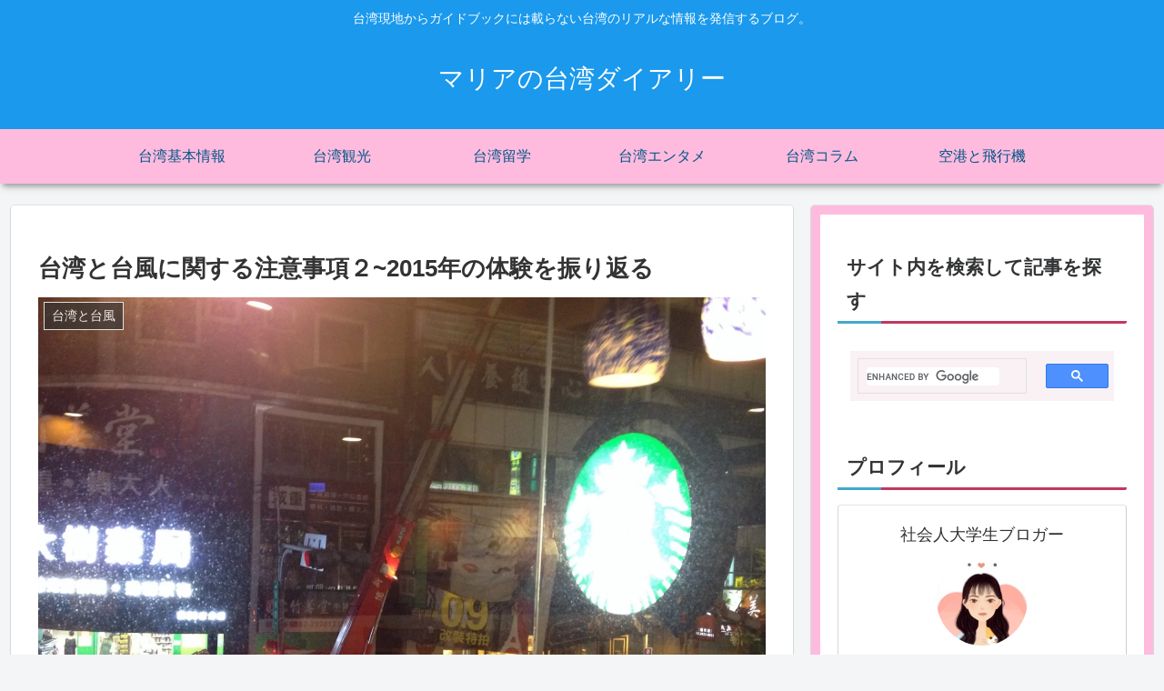

--- FILE ---
content_type: text/html; charset=utf-8
request_url: https://www.google.com/recaptcha/api2/anchor?ar=1&k=6LcKcMIUAAAAAN9SV7ml8zg46PuDfuRhRTEXvyoq&co=aHR0cHM6Ly9tYXJpYS10YWl3YW4uY29tOjQ0Mw..&hl=en&v=PoyoqOPhxBO7pBk68S4YbpHZ&size=invisible&anchor-ms=20000&execute-ms=30000&cb=e1eo8vnkoagd
body_size: 48584
content:
<!DOCTYPE HTML><html dir="ltr" lang="en"><head><meta http-equiv="Content-Type" content="text/html; charset=UTF-8">
<meta http-equiv="X-UA-Compatible" content="IE=edge">
<title>reCAPTCHA</title>
<style type="text/css">
/* cyrillic-ext */
@font-face {
  font-family: 'Roboto';
  font-style: normal;
  font-weight: 400;
  font-stretch: 100%;
  src: url(//fonts.gstatic.com/s/roboto/v48/KFO7CnqEu92Fr1ME7kSn66aGLdTylUAMa3GUBHMdazTgWw.woff2) format('woff2');
  unicode-range: U+0460-052F, U+1C80-1C8A, U+20B4, U+2DE0-2DFF, U+A640-A69F, U+FE2E-FE2F;
}
/* cyrillic */
@font-face {
  font-family: 'Roboto';
  font-style: normal;
  font-weight: 400;
  font-stretch: 100%;
  src: url(//fonts.gstatic.com/s/roboto/v48/KFO7CnqEu92Fr1ME7kSn66aGLdTylUAMa3iUBHMdazTgWw.woff2) format('woff2');
  unicode-range: U+0301, U+0400-045F, U+0490-0491, U+04B0-04B1, U+2116;
}
/* greek-ext */
@font-face {
  font-family: 'Roboto';
  font-style: normal;
  font-weight: 400;
  font-stretch: 100%;
  src: url(//fonts.gstatic.com/s/roboto/v48/KFO7CnqEu92Fr1ME7kSn66aGLdTylUAMa3CUBHMdazTgWw.woff2) format('woff2');
  unicode-range: U+1F00-1FFF;
}
/* greek */
@font-face {
  font-family: 'Roboto';
  font-style: normal;
  font-weight: 400;
  font-stretch: 100%;
  src: url(//fonts.gstatic.com/s/roboto/v48/KFO7CnqEu92Fr1ME7kSn66aGLdTylUAMa3-UBHMdazTgWw.woff2) format('woff2');
  unicode-range: U+0370-0377, U+037A-037F, U+0384-038A, U+038C, U+038E-03A1, U+03A3-03FF;
}
/* math */
@font-face {
  font-family: 'Roboto';
  font-style: normal;
  font-weight: 400;
  font-stretch: 100%;
  src: url(//fonts.gstatic.com/s/roboto/v48/KFO7CnqEu92Fr1ME7kSn66aGLdTylUAMawCUBHMdazTgWw.woff2) format('woff2');
  unicode-range: U+0302-0303, U+0305, U+0307-0308, U+0310, U+0312, U+0315, U+031A, U+0326-0327, U+032C, U+032F-0330, U+0332-0333, U+0338, U+033A, U+0346, U+034D, U+0391-03A1, U+03A3-03A9, U+03B1-03C9, U+03D1, U+03D5-03D6, U+03F0-03F1, U+03F4-03F5, U+2016-2017, U+2034-2038, U+203C, U+2040, U+2043, U+2047, U+2050, U+2057, U+205F, U+2070-2071, U+2074-208E, U+2090-209C, U+20D0-20DC, U+20E1, U+20E5-20EF, U+2100-2112, U+2114-2115, U+2117-2121, U+2123-214F, U+2190, U+2192, U+2194-21AE, U+21B0-21E5, U+21F1-21F2, U+21F4-2211, U+2213-2214, U+2216-22FF, U+2308-230B, U+2310, U+2319, U+231C-2321, U+2336-237A, U+237C, U+2395, U+239B-23B7, U+23D0, U+23DC-23E1, U+2474-2475, U+25AF, U+25B3, U+25B7, U+25BD, U+25C1, U+25CA, U+25CC, U+25FB, U+266D-266F, U+27C0-27FF, U+2900-2AFF, U+2B0E-2B11, U+2B30-2B4C, U+2BFE, U+3030, U+FF5B, U+FF5D, U+1D400-1D7FF, U+1EE00-1EEFF;
}
/* symbols */
@font-face {
  font-family: 'Roboto';
  font-style: normal;
  font-weight: 400;
  font-stretch: 100%;
  src: url(//fonts.gstatic.com/s/roboto/v48/KFO7CnqEu92Fr1ME7kSn66aGLdTylUAMaxKUBHMdazTgWw.woff2) format('woff2');
  unicode-range: U+0001-000C, U+000E-001F, U+007F-009F, U+20DD-20E0, U+20E2-20E4, U+2150-218F, U+2190, U+2192, U+2194-2199, U+21AF, U+21E6-21F0, U+21F3, U+2218-2219, U+2299, U+22C4-22C6, U+2300-243F, U+2440-244A, U+2460-24FF, U+25A0-27BF, U+2800-28FF, U+2921-2922, U+2981, U+29BF, U+29EB, U+2B00-2BFF, U+4DC0-4DFF, U+FFF9-FFFB, U+10140-1018E, U+10190-1019C, U+101A0, U+101D0-101FD, U+102E0-102FB, U+10E60-10E7E, U+1D2C0-1D2D3, U+1D2E0-1D37F, U+1F000-1F0FF, U+1F100-1F1AD, U+1F1E6-1F1FF, U+1F30D-1F30F, U+1F315, U+1F31C, U+1F31E, U+1F320-1F32C, U+1F336, U+1F378, U+1F37D, U+1F382, U+1F393-1F39F, U+1F3A7-1F3A8, U+1F3AC-1F3AF, U+1F3C2, U+1F3C4-1F3C6, U+1F3CA-1F3CE, U+1F3D4-1F3E0, U+1F3ED, U+1F3F1-1F3F3, U+1F3F5-1F3F7, U+1F408, U+1F415, U+1F41F, U+1F426, U+1F43F, U+1F441-1F442, U+1F444, U+1F446-1F449, U+1F44C-1F44E, U+1F453, U+1F46A, U+1F47D, U+1F4A3, U+1F4B0, U+1F4B3, U+1F4B9, U+1F4BB, U+1F4BF, U+1F4C8-1F4CB, U+1F4D6, U+1F4DA, U+1F4DF, U+1F4E3-1F4E6, U+1F4EA-1F4ED, U+1F4F7, U+1F4F9-1F4FB, U+1F4FD-1F4FE, U+1F503, U+1F507-1F50B, U+1F50D, U+1F512-1F513, U+1F53E-1F54A, U+1F54F-1F5FA, U+1F610, U+1F650-1F67F, U+1F687, U+1F68D, U+1F691, U+1F694, U+1F698, U+1F6AD, U+1F6B2, U+1F6B9-1F6BA, U+1F6BC, U+1F6C6-1F6CF, U+1F6D3-1F6D7, U+1F6E0-1F6EA, U+1F6F0-1F6F3, U+1F6F7-1F6FC, U+1F700-1F7FF, U+1F800-1F80B, U+1F810-1F847, U+1F850-1F859, U+1F860-1F887, U+1F890-1F8AD, U+1F8B0-1F8BB, U+1F8C0-1F8C1, U+1F900-1F90B, U+1F93B, U+1F946, U+1F984, U+1F996, U+1F9E9, U+1FA00-1FA6F, U+1FA70-1FA7C, U+1FA80-1FA89, U+1FA8F-1FAC6, U+1FACE-1FADC, U+1FADF-1FAE9, U+1FAF0-1FAF8, U+1FB00-1FBFF;
}
/* vietnamese */
@font-face {
  font-family: 'Roboto';
  font-style: normal;
  font-weight: 400;
  font-stretch: 100%;
  src: url(//fonts.gstatic.com/s/roboto/v48/KFO7CnqEu92Fr1ME7kSn66aGLdTylUAMa3OUBHMdazTgWw.woff2) format('woff2');
  unicode-range: U+0102-0103, U+0110-0111, U+0128-0129, U+0168-0169, U+01A0-01A1, U+01AF-01B0, U+0300-0301, U+0303-0304, U+0308-0309, U+0323, U+0329, U+1EA0-1EF9, U+20AB;
}
/* latin-ext */
@font-face {
  font-family: 'Roboto';
  font-style: normal;
  font-weight: 400;
  font-stretch: 100%;
  src: url(//fonts.gstatic.com/s/roboto/v48/KFO7CnqEu92Fr1ME7kSn66aGLdTylUAMa3KUBHMdazTgWw.woff2) format('woff2');
  unicode-range: U+0100-02BA, U+02BD-02C5, U+02C7-02CC, U+02CE-02D7, U+02DD-02FF, U+0304, U+0308, U+0329, U+1D00-1DBF, U+1E00-1E9F, U+1EF2-1EFF, U+2020, U+20A0-20AB, U+20AD-20C0, U+2113, U+2C60-2C7F, U+A720-A7FF;
}
/* latin */
@font-face {
  font-family: 'Roboto';
  font-style: normal;
  font-weight: 400;
  font-stretch: 100%;
  src: url(//fonts.gstatic.com/s/roboto/v48/KFO7CnqEu92Fr1ME7kSn66aGLdTylUAMa3yUBHMdazQ.woff2) format('woff2');
  unicode-range: U+0000-00FF, U+0131, U+0152-0153, U+02BB-02BC, U+02C6, U+02DA, U+02DC, U+0304, U+0308, U+0329, U+2000-206F, U+20AC, U+2122, U+2191, U+2193, U+2212, U+2215, U+FEFF, U+FFFD;
}
/* cyrillic-ext */
@font-face {
  font-family: 'Roboto';
  font-style: normal;
  font-weight: 500;
  font-stretch: 100%;
  src: url(//fonts.gstatic.com/s/roboto/v48/KFO7CnqEu92Fr1ME7kSn66aGLdTylUAMa3GUBHMdazTgWw.woff2) format('woff2');
  unicode-range: U+0460-052F, U+1C80-1C8A, U+20B4, U+2DE0-2DFF, U+A640-A69F, U+FE2E-FE2F;
}
/* cyrillic */
@font-face {
  font-family: 'Roboto';
  font-style: normal;
  font-weight: 500;
  font-stretch: 100%;
  src: url(//fonts.gstatic.com/s/roboto/v48/KFO7CnqEu92Fr1ME7kSn66aGLdTylUAMa3iUBHMdazTgWw.woff2) format('woff2');
  unicode-range: U+0301, U+0400-045F, U+0490-0491, U+04B0-04B1, U+2116;
}
/* greek-ext */
@font-face {
  font-family: 'Roboto';
  font-style: normal;
  font-weight: 500;
  font-stretch: 100%;
  src: url(//fonts.gstatic.com/s/roboto/v48/KFO7CnqEu92Fr1ME7kSn66aGLdTylUAMa3CUBHMdazTgWw.woff2) format('woff2');
  unicode-range: U+1F00-1FFF;
}
/* greek */
@font-face {
  font-family: 'Roboto';
  font-style: normal;
  font-weight: 500;
  font-stretch: 100%;
  src: url(//fonts.gstatic.com/s/roboto/v48/KFO7CnqEu92Fr1ME7kSn66aGLdTylUAMa3-UBHMdazTgWw.woff2) format('woff2');
  unicode-range: U+0370-0377, U+037A-037F, U+0384-038A, U+038C, U+038E-03A1, U+03A3-03FF;
}
/* math */
@font-face {
  font-family: 'Roboto';
  font-style: normal;
  font-weight: 500;
  font-stretch: 100%;
  src: url(//fonts.gstatic.com/s/roboto/v48/KFO7CnqEu92Fr1ME7kSn66aGLdTylUAMawCUBHMdazTgWw.woff2) format('woff2');
  unicode-range: U+0302-0303, U+0305, U+0307-0308, U+0310, U+0312, U+0315, U+031A, U+0326-0327, U+032C, U+032F-0330, U+0332-0333, U+0338, U+033A, U+0346, U+034D, U+0391-03A1, U+03A3-03A9, U+03B1-03C9, U+03D1, U+03D5-03D6, U+03F0-03F1, U+03F4-03F5, U+2016-2017, U+2034-2038, U+203C, U+2040, U+2043, U+2047, U+2050, U+2057, U+205F, U+2070-2071, U+2074-208E, U+2090-209C, U+20D0-20DC, U+20E1, U+20E5-20EF, U+2100-2112, U+2114-2115, U+2117-2121, U+2123-214F, U+2190, U+2192, U+2194-21AE, U+21B0-21E5, U+21F1-21F2, U+21F4-2211, U+2213-2214, U+2216-22FF, U+2308-230B, U+2310, U+2319, U+231C-2321, U+2336-237A, U+237C, U+2395, U+239B-23B7, U+23D0, U+23DC-23E1, U+2474-2475, U+25AF, U+25B3, U+25B7, U+25BD, U+25C1, U+25CA, U+25CC, U+25FB, U+266D-266F, U+27C0-27FF, U+2900-2AFF, U+2B0E-2B11, U+2B30-2B4C, U+2BFE, U+3030, U+FF5B, U+FF5D, U+1D400-1D7FF, U+1EE00-1EEFF;
}
/* symbols */
@font-face {
  font-family: 'Roboto';
  font-style: normal;
  font-weight: 500;
  font-stretch: 100%;
  src: url(//fonts.gstatic.com/s/roboto/v48/KFO7CnqEu92Fr1ME7kSn66aGLdTylUAMaxKUBHMdazTgWw.woff2) format('woff2');
  unicode-range: U+0001-000C, U+000E-001F, U+007F-009F, U+20DD-20E0, U+20E2-20E4, U+2150-218F, U+2190, U+2192, U+2194-2199, U+21AF, U+21E6-21F0, U+21F3, U+2218-2219, U+2299, U+22C4-22C6, U+2300-243F, U+2440-244A, U+2460-24FF, U+25A0-27BF, U+2800-28FF, U+2921-2922, U+2981, U+29BF, U+29EB, U+2B00-2BFF, U+4DC0-4DFF, U+FFF9-FFFB, U+10140-1018E, U+10190-1019C, U+101A0, U+101D0-101FD, U+102E0-102FB, U+10E60-10E7E, U+1D2C0-1D2D3, U+1D2E0-1D37F, U+1F000-1F0FF, U+1F100-1F1AD, U+1F1E6-1F1FF, U+1F30D-1F30F, U+1F315, U+1F31C, U+1F31E, U+1F320-1F32C, U+1F336, U+1F378, U+1F37D, U+1F382, U+1F393-1F39F, U+1F3A7-1F3A8, U+1F3AC-1F3AF, U+1F3C2, U+1F3C4-1F3C6, U+1F3CA-1F3CE, U+1F3D4-1F3E0, U+1F3ED, U+1F3F1-1F3F3, U+1F3F5-1F3F7, U+1F408, U+1F415, U+1F41F, U+1F426, U+1F43F, U+1F441-1F442, U+1F444, U+1F446-1F449, U+1F44C-1F44E, U+1F453, U+1F46A, U+1F47D, U+1F4A3, U+1F4B0, U+1F4B3, U+1F4B9, U+1F4BB, U+1F4BF, U+1F4C8-1F4CB, U+1F4D6, U+1F4DA, U+1F4DF, U+1F4E3-1F4E6, U+1F4EA-1F4ED, U+1F4F7, U+1F4F9-1F4FB, U+1F4FD-1F4FE, U+1F503, U+1F507-1F50B, U+1F50D, U+1F512-1F513, U+1F53E-1F54A, U+1F54F-1F5FA, U+1F610, U+1F650-1F67F, U+1F687, U+1F68D, U+1F691, U+1F694, U+1F698, U+1F6AD, U+1F6B2, U+1F6B9-1F6BA, U+1F6BC, U+1F6C6-1F6CF, U+1F6D3-1F6D7, U+1F6E0-1F6EA, U+1F6F0-1F6F3, U+1F6F7-1F6FC, U+1F700-1F7FF, U+1F800-1F80B, U+1F810-1F847, U+1F850-1F859, U+1F860-1F887, U+1F890-1F8AD, U+1F8B0-1F8BB, U+1F8C0-1F8C1, U+1F900-1F90B, U+1F93B, U+1F946, U+1F984, U+1F996, U+1F9E9, U+1FA00-1FA6F, U+1FA70-1FA7C, U+1FA80-1FA89, U+1FA8F-1FAC6, U+1FACE-1FADC, U+1FADF-1FAE9, U+1FAF0-1FAF8, U+1FB00-1FBFF;
}
/* vietnamese */
@font-face {
  font-family: 'Roboto';
  font-style: normal;
  font-weight: 500;
  font-stretch: 100%;
  src: url(//fonts.gstatic.com/s/roboto/v48/KFO7CnqEu92Fr1ME7kSn66aGLdTylUAMa3OUBHMdazTgWw.woff2) format('woff2');
  unicode-range: U+0102-0103, U+0110-0111, U+0128-0129, U+0168-0169, U+01A0-01A1, U+01AF-01B0, U+0300-0301, U+0303-0304, U+0308-0309, U+0323, U+0329, U+1EA0-1EF9, U+20AB;
}
/* latin-ext */
@font-face {
  font-family: 'Roboto';
  font-style: normal;
  font-weight: 500;
  font-stretch: 100%;
  src: url(//fonts.gstatic.com/s/roboto/v48/KFO7CnqEu92Fr1ME7kSn66aGLdTylUAMa3KUBHMdazTgWw.woff2) format('woff2');
  unicode-range: U+0100-02BA, U+02BD-02C5, U+02C7-02CC, U+02CE-02D7, U+02DD-02FF, U+0304, U+0308, U+0329, U+1D00-1DBF, U+1E00-1E9F, U+1EF2-1EFF, U+2020, U+20A0-20AB, U+20AD-20C0, U+2113, U+2C60-2C7F, U+A720-A7FF;
}
/* latin */
@font-face {
  font-family: 'Roboto';
  font-style: normal;
  font-weight: 500;
  font-stretch: 100%;
  src: url(//fonts.gstatic.com/s/roboto/v48/KFO7CnqEu92Fr1ME7kSn66aGLdTylUAMa3yUBHMdazQ.woff2) format('woff2');
  unicode-range: U+0000-00FF, U+0131, U+0152-0153, U+02BB-02BC, U+02C6, U+02DA, U+02DC, U+0304, U+0308, U+0329, U+2000-206F, U+20AC, U+2122, U+2191, U+2193, U+2212, U+2215, U+FEFF, U+FFFD;
}
/* cyrillic-ext */
@font-face {
  font-family: 'Roboto';
  font-style: normal;
  font-weight: 900;
  font-stretch: 100%;
  src: url(//fonts.gstatic.com/s/roboto/v48/KFO7CnqEu92Fr1ME7kSn66aGLdTylUAMa3GUBHMdazTgWw.woff2) format('woff2');
  unicode-range: U+0460-052F, U+1C80-1C8A, U+20B4, U+2DE0-2DFF, U+A640-A69F, U+FE2E-FE2F;
}
/* cyrillic */
@font-face {
  font-family: 'Roboto';
  font-style: normal;
  font-weight: 900;
  font-stretch: 100%;
  src: url(//fonts.gstatic.com/s/roboto/v48/KFO7CnqEu92Fr1ME7kSn66aGLdTylUAMa3iUBHMdazTgWw.woff2) format('woff2');
  unicode-range: U+0301, U+0400-045F, U+0490-0491, U+04B0-04B1, U+2116;
}
/* greek-ext */
@font-face {
  font-family: 'Roboto';
  font-style: normal;
  font-weight: 900;
  font-stretch: 100%;
  src: url(//fonts.gstatic.com/s/roboto/v48/KFO7CnqEu92Fr1ME7kSn66aGLdTylUAMa3CUBHMdazTgWw.woff2) format('woff2');
  unicode-range: U+1F00-1FFF;
}
/* greek */
@font-face {
  font-family: 'Roboto';
  font-style: normal;
  font-weight: 900;
  font-stretch: 100%;
  src: url(//fonts.gstatic.com/s/roboto/v48/KFO7CnqEu92Fr1ME7kSn66aGLdTylUAMa3-UBHMdazTgWw.woff2) format('woff2');
  unicode-range: U+0370-0377, U+037A-037F, U+0384-038A, U+038C, U+038E-03A1, U+03A3-03FF;
}
/* math */
@font-face {
  font-family: 'Roboto';
  font-style: normal;
  font-weight: 900;
  font-stretch: 100%;
  src: url(//fonts.gstatic.com/s/roboto/v48/KFO7CnqEu92Fr1ME7kSn66aGLdTylUAMawCUBHMdazTgWw.woff2) format('woff2');
  unicode-range: U+0302-0303, U+0305, U+0307-0308, U+0310, U+0312, U+0315, U+031A, U+0326-0327, U+032C, U+032F-0330, U+0332-0333, U+0338, U+033A, U+0346, U+034D, U+0391-03A1, U+03A3-03A9, U+03B1-03C9, U+03D1, U+03D5-03D6, U+03F0-03F1, U+03F4-03F5, U+2016-2017, U+2034-2038, U+203C, U+2040, U+2043, U+2047, U+2050, U+2057, U+205F, U+2070-2071, U+2074-208E, U+2090-209C, U+20D0-20DC, U+20E1, U+20E5-20EF, U+2100-2112, U+2114-2115, U+2117-2121, U+2123-214F, U+2190, U+2192, U+2194-21AE, U+21B0-21E5, U+21F1-21F2, U+21F4-2211, U+2213-2214, U+2216-22FF, U+2308-230B, U+2310, U+2319, U+231C-2321, U+2336-237A, U+237C, U+2395, U+239B-23B7, U+23D0, U+23DC-23E1, U+2474-2475, U+25AF, U+25B3, U+25B7, U+25BD, U+25C1, U+25CA, U+25CC, U+25FB, U+266D-266F, U+27C0-27FF, U+2900-2AFF, U+2B0E-2B11, U+2B30-2B4C, U+2BFE, U+3030, U+FF5B, U+FF5D, U+1D400-1D7FF, U+1EE00-1EEFF;
}
/* symbols */
@font-face {
  font-family: 'Roboto';
  font-style: normal;
  font-weight: 900;
  font-stretch: 100%;
  src: url(//fonts.gstatic.com/s/roboto/v48/KFO7CnqEu92Fr1ME7kSn66aGLdTylUAMaxKUBHMdazTgWw.woff2) format('woff2');
  unicode-range: U+0001-000C, U+000E-001F, U+007F-009F, U+20DD-20E0, U+20E2-20E4, U+2150-218F, U+2190, U+2192, U+2194-2199, U+21AF, U+21E6-21F0, U+21F3, U+2218-2219, U+2299, U+22C4-22C6, U+2300-243F, U+2440-244A, U+2460-24FF, U+25A0-27BF, U+2800-28FF, U+2921-2922, U+2981, U+29BF, U+29EB, U+2B00-2BFF, U+4DC0-4DFF, U+FFF9-FFFB, U+10140-1018E, U+10190-1019C, U+101A0, U+101D0-101FD, U+102E0-102FB, U+10E60-10E7E, U+1D2C0-1D2D3, U+1D2E0-1D37F, U+1F000-1F0FF, U+1F100-1F1AD, U+1F1E6-1F1FF, U+1F30D-1F30F, U+1F315, U+1F31C, U+1F31E, U+1F320-1F32C, U+1F336, U+1F378, U+1F37D, U+1F382, U+1F393-1F39F, U+1F3A7-1F3A8, U+1F3AC-1F3AF, U+1F3C2, U+1F3C4-1F3C6, U+1F3CA-1F3CE, U+1F3D4-1F3E0, U+1F3ED, U+1F3F1-1F3F3, U+1F3F5-1F3F7, U+1F408, U+1F415, U+1F41F, U+1F426, U+1F43F, U+1F441-1F442, U+1F444, U+1F446-1F449, U+1F44C-1F44E, U+1F453, U+1F46A, U+1F47D, U+1F4A3, U+1F4B0, U+1F4B3, U+1F4B9, U+1F4BB, U+1F4BF, U+1F4C8-1F4CB, U+1F4D6, U+1F4DA, U+1F4DF, U+1F4E3-1F4E6, U+1F4EA-1F4ED, U+1F4F7, U+1F4F9-1F4FB, U+1F4FD-1F4FE, U+1F503, U+1F507-1F50B, U+1F50D, U+1F512-1F513, U+1F53E-1F54A, U+1F54F-1F5FA, U+1F610, U+1F650-1F67F, U+1F687, U+1F68D, U+1F691, U+1F694, U+1F698, U+1F6AD, U+1F6B2, U+1F6B9-1F6BA, U+1F6BC, U+1F6C6-1F6CF, U+1F6D3-1F6D7, U+1F6E0-1F6EA, U+1F6F0-1F6F3, U+1F6F7-1F6FC, U+1F700-1F7FF, U+1F800-1F80B, U+1F810-1F847, U+1F850-1F859, U+1F860-1F887, U+1F890-1F8AD, U+1F8B0-1F8BB, U+1F8C0-1F8C1, U+1F900-1F90B, U+1F93B, U+1F946, U+1F984, U+1F996, U+1F9E9, U+1FA00-1FA6F, U+1FA70-1FA7C, U+1FA80-1FA89, U+1FA8F-1FAC6, U+1FACE-1FADC, U+1FADF-1FAE9, U+1FAF0-1FAF8, U+1FB00-1FBFF;
}
/* vietnamese */
@font-face {
  font-family: 'Roboto';
  font-style: normal;
  font-weight: 900;
  font-stretch: 100%;
  src: url(//fonts.gstatic.com/s/roboto/v48/KFO7CnqEu92Fr1ME7kSn66aGLdTylUAMa3OUBHMdazTgWw.woff2) format('woff2');
  unicode-range: U+0102-0103, U+0110-0111, U+0128-0129, U+0168-0169, U+01A0-01A1, U+01AF-01B0, U+0300-0301, U+0303-0304, U+0308-0309, U+0323, U+0329, U+1EA0-1EF9, U+20AB;
}
/* latin-ext */
@font-face {
  font-family: 'Roboto';
  font-style: normal;
  font-weight: 900;
  font-stretch: 100%;
  src: url(//fonts.gstatic.com/s/roboto/v48/KFO7CnqEu92Fr1ME7kSn66aGLdTylUAMa3KUBHMdazTgWw.woff2) format('woff2');
  unicode-range: U+0100-02BA, U+02BD-02C5, U+02C7-02CC, U+02CE-02D7, U+02DD-02FF, U+0304, U+0308, U+0329, U+1D00-1DBF, U+1E00-1E9F, U+1EF2-1EFF, U+2020, U+20A0-20AB, U+20AD-20C0, U+2113, U+2C60-2C7F, U+A720-A7FF;
}
/* latin */
@font-face {
  font-family: 'Roboto';
  font-style: normal;
  font-weight: 900;
  font-stretch: 100%;
  src: url(//fonts.gstatic.com/s/roboto/v48/KFO7CnqEu92Fr1ME7kSn66aGLdTylUAMa3yUBHMdazQ.woff2) format('woff2');
  unicode-range: U+0000-00FF, U+0131, U+0152-0153, U+02BB-02BC, U+02C6, U+02DA, U+02DC, U+0304, U+0308, U+0329, U+2000-206F, U+20AC, U+2122, U+2191, U+2193, U+2212, U+2215, U+FEFF, U+FFFD;
}

</style>
<link rel="stylesheet" type="text/css" href="https://www.gstatic.com/recaptcha/releases/PoyoqOPhxBO7pBk68S4YbpHZ/styles__ltr.css">
<script nonce="mYzd1CcJkePLqdm5UszwRw" type="text/javascript">window['__recaptcha_api'] = 'https://www.google.com/recaptcha/api2/';</script>
<script type="text/javascript" src="https://www.gstatic.com/recaptcha/releases/PoyoqOPhxBO7pBk68S4YbpHZ/recaptcha__en.js" nonce="mYzd1CcJkePLqdm5UszwRw">
      
    </script></head>
<body><div id="rc-anchor-alert" class="rc-anchor-alert"></div>
<input type="hidden" id="recaptcha-token" value="[base64]">
<script type="text/javascript" nonce="mYzd1CcJkePLqdm5UszwRw">
      recaptcha.anchor.Main.init("[\x22ainput\x22,[\x22bgdata\x22,\x22\x22,\[base64]/[base64]/[base64]/[base64]/[base64]/[base64]/[base64]/[base64]/[base64]/[base64]\\u003d\x22,\[base64]\x22,\x22R8KHw4hnXjAkwrIQVWs7SsOibmYLwoLDtSBowrJzR8KxITMgN8ONw6XDgsOIwrjDnsOdY8Oswo4IZcKbw4/DtsORwoTDgUk8cwTDoEwbwoHCnV3Dky4nwpMuLsOvwoXDqsOew4fCgMOCFXLDpSIhw6rDlsObNcOlw485w6rDj0vDgz/DjW7CnEFLW8O4VgvDoxdxw5rDpm4iwr5uw5UuP3nDjsOoAsKsQ8KfWMOoWMKXYsOsXjBcBMKqS8OgQlVQw7jCiSfClnnCoBXClUDDp1l4w7YNFsOMQEUZwoHDrRJXFErCpkkswqbDp2vDksK7w6/Cn1gDw6zCix4bwonCm8OwwozDjcKCKmXCvcKSKDI6wq00wqF5wqTDlUzClgvDmXFuScK7w5g+Y8KTwqYMaUbDiMOpIhp2DsKsw4zDqgzCtDcfOWFrw4TCk8OWf8OOw7xCwpNWwpc/w6dsQcKyw7DDu8OUFj/DosODwofChMOpA03CrsKFwoXCqlDDgl7Do8OjSSQlWMKZw6lsw4rDom3DpcOeA8KIUQDDtkjDgMK2M8OJOlcBw64nbsOFwqM7FcO1IAY/wovCn8OPwqRTwo0qdW7Dh2k8wqrDjcKLwrDDtsK7wq9DEBrCtMKcJ0ELwo3DgMK/Fy8YEcOWwo/CjivDncObVFo8wqnCssKvEcO0Q2rCksODw6/DusK/w7XDq1tHw6d2Zz5Nw4tHeFc6IEfDlcOlKVnCsEfCiUnDkMOLImPChcKuEybChH/CulVGLMO0wq/Cq2DDg0AhEWbDhHnDu8K9wr0nCmwycsOBecKZwpHCtsOBHRLDihLDicOyOcO9wpDDjMKXdmrDiXDDixFswqzCkcOyBMO+cDR4c1HChcK+NMOWAcKHA33Cv8KJJsKJRS/DuSzDg8O/EMK2wpJrwoPCrsOTw7TDoi8+IXnDvlMpwr3CjMKKccK3wrrDlwjCtcK5wo7Dk8KpK1TCkcOGAm0jw5kRPGLCs8O4w5nDtcObE11hw6wGw4fDnVFfw6kuen3Cmzxpw7HDik/DkhLDtcK2TgPDs8OBwqjDn8Kfw7ImeD4Xw6E0PcOuY8OhF17CtMKMwoPCtsOqHMOwwqUpPsOEwp3Cq8KJw6RwBcKzT8KHXRDCj8OXwrECwplDwovDol/CisOMw4vCmxbDscKOwoHDpMKRH8OVUVp2w5vCnR4ZYMKQwp/Dr8KXw7TCosKKbcKxw5HDuMKWF8OrwpPDlcKnwrPDnnAJC24Bw5vCsiDCkmQgw5UVKzhhwoMbZsO7wpgxwoHDg8KMO8KoEXhYa3fCj8OOIQlxSsKkwq0KO8Oew7LDvWo1SsKeJ8Odw4TDvAbDrMOUw4R/CcOmw7TDpwJUwpzCqMOmwp40Hyt2TsOAfSvCgkovwoIMw7DCrhPChB3DrMKEw6ERwr3Ds0DClsKdw7zCiD7Di8K3bcOqw4EyYCvChMKDdhMXwpVmw4nCqMKEw4nDk8OdQcKHwrUESC3DgsOTecKHR8OYXsOPwq/CoTvChMKjw6HCiFZkbAlZw5AQYiHCoMKAI1U2PlFIw5Zpw4bCi8KjIhbCp8OYOUjDgcOow6vCq1XClsKGaMOUUsOowoJBwqYAw73DkXzCn1vCpcKsw4k7YFNcFcKwwqjDonHDqMKqJx3DmXtuwpnDo8Oxw5cowo3CnsO7wpfDkz7DvVwBe3/[base64]/CjVjChsKTw67DtW5jbcOdYCvDnlnCij7DuTHDliHDocKaw5rDtSBAwqQ7DsOZwr3Ci07CnMO4WcKZw7rDsi8hdGrDr8Obwr/Cgm1XKVDDl8OScsO6wqgpwp/DhsKDAFPCkXvCpC7Dv8KywqDDoH1pUcOBBMOlD8KXwqwNwpzCmTrCucO+w5kCKMKrb8KlT8KXesKSwrlYw61awpxtTcOMwqLDiMKhw7l+wqjDp8ORw6RUwrU+woQnwojDq2NVw4w2w6bDt8KdwrXCtCvCt2/DsArDkTHDjMOPw4PDtMKawpNmDRA6R2pCVlDChRzDs8Krw77DtcKBYcKmw7JzFxbCkU01dCTDgkkWSMO+bMKSITXClF/DuxXCunPDhRzDv8OKBWVXw53DiMO2B0PCgMKMTcOxwpR/w77Du8OTwpfCp8O6w4fDq8O0OMK2VWfDksK5TXoxwr3DnirCosOnE8KewoRqwojCt8Omw54hwqLDjD9KYcObw4ZMBUc4Q200Smgqd8O/w4dHWyjDpl3CnVMnFU/DgMO6w4trRXZwwq8/RWd7NSNFw45AwosgwqgMwpPCqyXDoWvCjT/CjhHDkGBPPD0/eVDChThXNMONwrvDqknCrsKjXcOVN8Ozw5fDg8K6GsKqw6ZewprDuAHCqcK4Vho0JxQXwpwMIC0ew74GwpNaLsKuO8O6woU/O2fCjj3Dk1HClMOUw6BsVi0ZwoLDk8KTHMOoB8K8wqnCpMK3YXlwJgbCkXTCrMK/aMO9bMKEInHChMK8ZMO7csKHIcOYw4/Dpg3DmnMvRcOTwq/CoTnDpg0BwoHDmsOLw5TCtsKkGFLCscKEwoALw7jCj8O9w7HDmmvDisKRwprDtjzCgMKRw4HDkVnDqMKOQCrChMKawqvDqlPDoSfDni4Ww4NGO8OrdsOAwonCiDXCnMOBw496e8OiwqLCi8KaZXYVwq/DsEvCmsKDwopOwqs4EcKVCMKiKMOsTQ4zwrFRBsKywq7CiUPCvBZCwozChsKdG8OKw740T8K5UCwowpJXwqYUScKtJsOjUMOoV0p8wr/Cg8OBF2YpSHh/NWZXS2nDjX0BFMO8UsO2wofDsMKjelpPWMO6Pwg4aMKzw4PDhCdGwq12ZRjCnhRzJkHDlMO8w7/DjsKdAjLCunx/BzjChyXDscKKZEHCjlY6wqXCs8Kpw4zDoWfCrUgqw7bDssO4wqIww7zCgcO7Z8ODDsKBw6bCsMOGEREiDkzCicOPJcOqwoFTL8KoFWXDk8OXPcKICD3DoVHCscO8w7DCoW7CisKmEcOXw5PCmBYxJBrCsS4IwpHDn8KHYMOjFcKZGMK7w53DuHrCgcO7wonCrsK/[base64]/[base64]/DgMOiwo3DrcOGwrwlw47Ciixlw71EwqjDn8ODcxkGR8K6VMO9H8OjwrPDjcKdw73CkyHClS9jKcKvFcKWX8ODCsKuw67Chmo4wo7DkD1rwpcIw4Uow7TDs8Kfw6PDoX/CrnXDmMO9cxPDhi/ChMKJK25awrxFwoLDmMOXw6UFLyXClsKbAFFYTmMtNcKswpdSwqc/cyBnwrQBwrvCjcKWw4PCk8OnwqBVMcKFw4tvw6jDpcOQw6ZeRsO1GxHDmMOXwo9iK8KFw6HCtcObasKCw4F2w7Ngw61uwoHDscK3w6U/[base64]/Cun1/AgnCp8OYw4EXwpBjKQHDljJ+wpXCtVslPUrDosOuw7nDtjJnZ8Khw4czwobCmMK9wqHDlcOLM8KGw6QdKMOaDsKHKsOpLXEOwoXCiMKnLcKzPURKAMOMRxLDs8OXwo4RVB/CkFHCq2nDpcOnw5fCq1rCj3fClcKVwq0vw68CwrAVw67CpMO+w7DCkBRgw5hbTnLDq8Krwq0veXUadk83RCXDlMKXUjIwXwEKQMKFN8O6IcKeWzPCqsOHGw/[base64]/ChMO5w49NDUB+wpo/STrDvBDCtcOlTAoCw47Dgh0+Y3kjbV4eAQ7Dpx0/w4R1w5ZHKsKgw7pdXsOnBcKPwqRrwo0pUC1Ew6bDtUpCw6RzJcOhw605w4PDu3LCuAsoUsOcw7lgwphhUMOkwqHDuA7DoxTDl8Kuw4vDsn5TbTdawrXDhzExw6vCszzCqHjCsEUAwpx+eMORwoMbwqcHw6ccGMO6wpDCsMK3wptYfF7CgcKvegBfJMKnX8K/LD/DjMKgMsKzEHNpRcKwHjrCp8OWw5rDhcOVLTHDj8OZw6fDtsKPC0sVwqzDvEvCtSgfw60vGsKLw6omw7kqX8KTwpfCtjLCgUAJwpvCtcKXNjfDjMOzw6EyJMKlNBbDkFDDgcKuw5nDlhrCr8K8ewDDqRTDhiNsXcKswrg7wrExw54fw5hfwowdPmZUKwFoS8Knwr/CjcK/SwnCpkrDkMOQw6dewofCr8KWLS7Cn39gfcOGfcKcCCnDtCMtJ8KxERTCrELDolIFwqI+flLDjRRnw6oHFQzDnlHDg8KmYhTDnlLDnEjDqcOaNBYoNnMnwohowo05wpNgbil/[base64]/DosK2w5YPwpDDmcK6XcOswrV6AcOcw6IOPnDCiCd/w7Znw7Qiw5Flwp/Cj8OfG27CjUzDjQjCrxXDv8Kgwo/CvcOebsOMZMOcSFhjw5pOwofClCfDssOdD8Omw4l+w47DiixKNRzDpB3CtnRgwrbCnC42HW/DoMKdURUUwphWSsKBAXvCqiEqJ8Obwo9ww4vDtcK4VRHDjMKIwqN0DcOYXVHDukFCwp9ZwoZiC3MNwrPDn8O8wo0tDHhpJjHClcK8OMK0X8O7w69rN3kewowawqrCoUUow5nDlMK5LcOdLsKINcObc17Ch0pBU2vCv8OwwrBkB8OEw6/DtcK3bXDClATDmsOKEMO/woUKwp/CicO8woHDg8KyVsORw7LCt14ZV8OKworCnMOJOU7DvU0BP8KZKUpAw5HDisOqTWTCuX8ZV8KkwoF/RCNIXD7CjsKhw6NHHcOBEXzDrgLDlcKCw5Bbwp8LwoHDq0TCshM8w6LCnsOuwpdFMcORY8K0GXDDtsK+Pk8fw6N7JUgfRFfDgcKZwrA4ZnBkDMKMwo3CpE/CkMKuw6R5w51GwrnCl8ORJmVoacOPdknChTnDocKNwrV+cCLCqsOZdjLDoMK/w6hMw60swoQHJn/DsMKQP8OIYMOhWjRqw6nDthJkcjfCpWo9GMKoMklRwoPCgsKZJ0XDtcKiEsKDw5/ClsOGNMO8wrInwqrDtMK8JcO9w5fCkcKxe8KxPEfCqT/CnQwDVcK6w7nDhsO5w6NWw7kfKcKKw51kOgTDlSFEE8OzB8KDSkxLwrlwQsOBAcKYwoLClcKwwqFbUGXCvMO/[base64]/DocOBw4ksw4nDjsKUwp/DnRzCrWjCtQjDk8OYwqhQwrlResKOwopmFCAVXsKTPE9PC8KkwoBqw5jCvUnDu3LDnH/Do8K4wpfDpE7DosKowqjDvH/[base64]/Qjpew4hgw6PCm2bDv0HCqcOJwocjwo3DlBorElBxwoDCul0sJxBRNTnCvMOEw7cRwpY3w60DPMKFDMKNw5lHwqRoW3PDm8O1w7RPw6LCl24WwoUkM8KTw5DDksKabMKKOEDDucKow67Dv2BDS2k+wpgoT8KKPsKbQULCpcOMw7DDjcOcB8O/cAUnHWpwwo/CtjoEw6rDi2TCsVEdwqrCl8OEw5HDlSbDj8KEN0AJEsO2w4PDgV5Vw7vDtMOFwpbDrcKYDgLCn2pENwdmaCjDjEvDinHDiGtlwrMzwr/DisOban97w6HDm8Odw5cof2TDssKlcsOpRcO/[base64]/[base64]/DrMK+Ok7Dvn3CvXnDmcK6OsO9JkVgWVQZwoXChSdDwqTDnMONYsOJw6bDuk0zw7paLsKKwqgtYSpgBXbCrkvCm0IzGMOiw7NZSsO1woYNRg3Cu1YgwpLDisKLHsKHccKLBcOdwpjCi8KNw79Jw4ZNYsOqKU/[base64]/Cq2TCizTDrywAw4lUw4fCg1/[base64]/CisOqw6gscXnCnsOOZMO8w7d/w7DDlMKaScKUdU0/[base64]/JMKSVMOwPsKDw7cCWsObKgEGPMKqKhzDpcONw4d9SsOOEibDk8KPwqXDscKvwr5nWmxTFQolwoTCs3ETw7YbaFXDrCDDosKpbMOFw5jDmSpAbmXDm3jCmlXDgcKUM8Kpw7vCuxvDrBXCo8OcVkRnccOXecKRUlcBDjZtwqDCjHluw6/DpcKLwqMsw6nClsKEw7QQMlodLMOrwqnDrgg6JcO/RhIsCS4jw7ozCsK2wrXCsD5FKkRwB8OFwqAOwoAqwo3CnsOYw6EASMODQ8OdAXHDm8OEw4EiaMK+NQ5CZMOTIzTDhSpVw4kdPcO9PcOWwotYTmkWfMK+AA3ClDFEXWrCuV/CqTRDScOnwr/[base64]/[base64]/DnsOXw6zDgg99w4Jlwotjw6V+w73CsXdMw551CXjDtsOKMR3Dg17DscO/[base64]/DkDpowrBSAcO6w7fCh3ttRTLDpyfDgR8zw6TCjk0fcMOWPRjCgW7CsWdsSh/DnMOhw5BySsKzJcKEwoxcwoUPwocQDH98wo/[base64]/OsKkBWzCnmFvNcKLwrhmST4DQMO/w6rCt3gTwrLCgcKVw7bDnMOmNT5yPsK5wpnCusOffiHCoMOhw6vCuCLCpMO1wp/Cp8KjwqtoNxXCvsKUfcKoTCHCvcOaw4TCuA8sw4TClF4hw53CtAIzw5jCtsKJwqhlw7IAwoHDicKdaMOKwrHDkStIw781wol8w67Dq8KNwokLwqhDCcO6HAzDn1nCuMOIw747w4A8w60lw4gzLh5FIcKcNMKgw4IgHkHCuC/DuMOHbzkpAMKaBnRew6c0w6fDi8OGw4fCisKMIMKUaMOZWV3CmsKjB8KEwq/CocOUDcKowojDhmjCpELDvz/DggwbHcKtB8OXcRDDpcKlBQFYw57CnWPCm2sowpXDqsKNw4g/w67ClsOTO8KvF8K0AsOjwrsYGyHCqHBGIBvCvcO/[base64]/Ck1BsZwxfQznDp8K8fcO1RcOcO8O7KcOHwr0dFgvDicK5MB7Dt8K9w74gDcOWw5d0wrnCrlNkwrXCt0AYDsKzQ8O9XsKXXHPDqCLDnH4Ew7LDlAnCrgIONUnCtsKwP8OOBgHDrmQnLsKbwpIxHyXCnnFMw7Jnwr3CpsKzwpMkWmrCozfCmwoxwp/Dgh8uwpPDhXFSw5LCo2V2wpXCmSEaw7YPw6Qjwr0zw71mw60zBcK6wrPDr2fClMOWGsKASMK2wqLCoxdaEwUpW8KRw6jCsMOQRsKmwoVnwoMbJ19dw5/CgAMWwqLCqlxiw77CmkdNw5g3w7rCliotwo4nw7HCs8KdeHjDvS5qSsOxZcKuwoXClsOsZhoCM8O0w6PCgCfDqMKpw5nDrsOHI8K4FD02bA4mwpnCi1tmw4/DncKrwppGwqoWw6LCjn/[base64]/CiRgkw4EKSD7DjQzChyIDBcKUwpLDssKVw4lqG3TDoMKSw53CnsO8UcOZesOXKcOgw4rDj17DuwPDrsO/HcKtMgLCgQRkK8OKwpssEMOiwokRAsKtw6RQwodKEsKgwobDh8Kvb2czw5bDgMKNOxfDoAbChMOgBWbDt3Zifm1Vw6/[base64]/CmEw3EMKxaMOzw7EEwo4Jwps2NWPCgcO9Ry/DncO3UcKgw6YSw79rHMOTw7rCksOsw5HDjFTDi8OUwpLDocKHbiXClC4vaMOnw4fDiMKtwrQpCRoXIwPCkQ1lwojCgWACw5LCuMOBw5vCoMOhw7bDhBTDg8O4wqLCuWTCqV7Dk8K9VVQKwpFnXDfChMK/w5DDrWnDgEbCp8K+YQBrwps6w6QFTBwFX3QEQyEAEMKsF8KjEcKhwpDCmXHCn8OVw59dVR5/C1PCkm8Mw7LCo8O3w6rClipOwpbDrgZAw6bCvjZ6wqQ0RcKuwotJY8KHw5soHD05w5jCp0hwOzQ3XsOIwrdYSilxHsKfTR7DpcKHM2PCs8KpFMOhHH7DisORw4snEcOEw49Cw5vCtVJGw6DCo0vDm0/CgcKew5bCsjciKMO0w5wsVzbClcO0J2Q8wok+BsOFQxNHTcOSwq9AdsKQwpDDr3/[base64]/w4VNwoDCoQYrGMOxw6Adw6LCrkTCrWbDkjYSwpZobHXDiFnDlh0cwpLCnMOMOSJbwq13KGrDhMO0w4jDhjfDnhXDmjLCvsOtwqluw5Qyw7XCvn3ChsKCYMK/w6IeYFBvw68Kwo5DUE0ITsK8w50YwozDmi8ewprCuz3CnQnCmn5VwpHCj8KSw4zCgi0Uwotkw7hPFcOYwqPCkcOawrvCscK5URkIwqDDo8OsXyzDgMOPw4kVw6zDhMKHw4oMUkHDjMOLFwjCp8OKwpJKcQh9w5ZkHsO7w7TCucOTB1ocwrIta8O/[base64]/A8K0w6o7w7HDg2lZTiXDuMOxwo/CtcOTBRDCuMK1wpMtwq54w5QFZMKlSHVMecOZTcKuWMODLRfDrWAnw6LDjmoVw6VFwo0uw4/Cl0s+PMORworDrFwSwpvCoHTCk8KaOFLDhMOvFV19OXc/AsKDwpPCt3zDo8OCw43DumPDrcOwUSHDtwVNwr9Hw59uwqbCkMKiw5sBIMKGGhHCoj3DuTPCpjjCmm0Lw4TCisKOBBpNw6YtYMKuw5M2bcKqXSJ+E8OoF8OCG8O7wpLConHCok0wCcO/[base64]/[base64]/CvcKbWjdew6jCvT/CkUzDrcOxwqrCrsKQw7cwwqlmMWHDnjxvwqXCh8KHUMOTwrTCjsKNw6QWHcOaDsKswrdlw4EBET45HTrDkcOew6TDtgfCiGzDuGHDuFcIbXQbbz/Ck8KkVkIow5vCu8KowqdIAMOpwqJ1QyvCoBsjw6bCgsKLw5DDnFMdTRLClltXwpwhFsOcwr3CoyXDjsOSw4UZwpQKw7g4wpYbwqXDmcOiw7rCosKfcMKLw6F0w6PCsggBd8OMIMKOw43DqsKhwozDqsKFe8OEw53CoCgQw6dhwo9gfx/[base64]/CosKWw6lUwqPCusOoSQAew4zDjsKIw7AaBsOUw65Cw7zDlsOUwqgKw7F4w77CisO7XQDDkh7CmcO8SxtQwoNrEGjDlMKWCcKnwpk/[base64]/DlcKsw6IfdhXDq8Kzw5dLfsOmQlTDgFJTwqJtwpHDrsO7WcOtwo7Cp8K8wpnCki9tw5DCvMKdOxPDp8Onw7dydMKdOxMwPMKOUsOZw4zDrUwJFcOUcsOcwp/CmDPCrMO5UMOoBinCu8KlEMKbw6M5ci0DZ8K/EsOFw6TCm8KLwrc8SMO1KsOhw75xwr3DgcKQThHDqg8nwqBXJUpsw4jDkCjCicOPQQE1wq4MPAvDjcOWwqTDmMO9wrLCr8O+wozCrHNPwqfCgSzDocKjwpkVHD/DuMOaw4DCvcKLwqwYwpHDiQl1DX7DuQTCrH0gaiHDnwQHwqnCuQJXP8KhCSF4PMOFw5zDjsODw6zDh0pvQsKyEMK1PcOAwoByBMK2O8KTw77Dv0XCr8O0wqpWworCqjxDA3nCh8OKw5l7Hn8yw5t6w7U/Z8K/w6HCtTk4w70eKSzDtMKvw7NMw63DrcKZQsO/HylDDCJOUsOywqvCj8KrZzxUw6YSw67Dv8Kxw5oxw7nDpis/w47CrRvCrkXCqMO/[base64]/CmMKIPmxbw5DDm3I4wqjDnnjCoQ/DlDLCjSIwwoPDlcKEwrfCksO2wrwyYcOVaMO1ZcKHEUPCjMKoLgNjwrXChmJvw7RAETslY38aw6XCoMO8wpTDgsKkwqAJw5M1Yx8/w5t/ZQLDiMOzw4rDvsONw6DDmCDCrRwkw7vDoMOWA8KWOj7DgVHCmmrCocKbGAYfcXvDnEDDr8K3wqpgSSV9w7bDqBIhQ3jChX7DnSspWT/ChcKhDsO2SQ0VwodrC8Ksw6EfeEcdZ8ODw5XCo8KiKgthw6XDpsKvDlAWX8OYCcOUVBPCn3A1wpDDl8Kawp4cIA3DisKcKMKSFnzCugnDp8KZRjhhHzrCnMKQwqUqwoAXZ8KMSMKMwpDCnMOpPRtIwqU2SsOnLMKMw57ChEtHKMKCwrloKwcGKcKDw6DCmmXDrsOkw7/DtsKdw6vCpMKCD8KbXC8vVEXDlsKHwqYLKcONw6bDlj7DhsOKwpjCvcKuw4TCq8KkwrLCtsO4wpZJw6kwwq7CrMKiIXLDr8KpMSxew7cPRxYvw7/DnXzCqFXDhcOWw4cxSFrCiSJlw5fDogbDscOxacKaI8KseSbCt8KBaG/[base64]/[base64]/DiX3DimjDgMK/w65zw4fCqcKhwq5rMmrCkg7Cp0Z0w64xLDjCmHHDoMOmw6xUWwV0w6DDrsKZwpjCpMOdNQ1ZwpkTw4VYXCRsR8ObczLCo8K2w6nCl8KKw4HDlcOhwrPDpizDi8OWTQ/CoCIPPVJHwq/ClcOZDsKeGsKFKG/DosKiw5UVSsKCKX54ecOyEsKxCizCljLDg8ONwpfDs8KpYsOFwpzDlMKfw6/[base64]/DscOFTzV9dkRRwofClhpJXcKvGcOQBsKzwp8xwqbDgwRfwpAXw5JPwp4zVGR0wosEUVAgEcKECMO5MEV0w6XDtsOUw4jDqA1OXsKTVzrDt8KHMcKjYw7CuMOQwog6AsOvdcO2w6IYZcOxW8KTw6cgwo5zwrPDk8O/wq/ClTLDr8KYw5JyecKKPsKaV8KyTWHDgMOVTwoSTwkGwpE9wrbDlcOPw503w6jCqjUZw5zCvsOYwpDDqcOcwr3CqcKve8KsK8Kpb0MWVMO5H8OLD8KEw5F2wrJxZj02bcK0w6Yvf8OKw5bDscOOw50tO2XCvcOKU8OPwpzCqzrDqSg3w4xnwpBJw6kME8Oaa8KEw5gCG2/DiX/[base64]/[base64]/Dn8K9woZtw6fDl8OswqVHwrhrwq03wpVQw5PCk8KrbhjCvTjCvyTDnMOUYsO4HsK5GsOcNMO6LsK8aQ1hG1LCnMKzMcKDwp4pNEEMR8OiwrdyfcOrPMOcNcKWwpbDh8O4w5UGXcOmKXvCoxzDsGLCvEDChVpawq4oRlAqU8KqwqjDg3/DmTAjwpnCqEnDlMOHWcK/wqtZwq/[base64]/CmDfDnMOPUsKldSLCpS/Ck3vDh8OVNnRdwpLDq8OWw55AWi8awpfDuVvDv8KYdxjCsMODw6DClMKxwpnCpsK7wp84wqvDv0XCtQXCgX3DrsKsHAfDlMKFIsOeTcOyO1Fww4LCv2jDsisRw6zCosO4wr9RE8KuA3FwJMKQwoYpw73CtsOYB8OZfx5ow77DhGPDqF8PKzjDmsOFwp58w653wrHCgG/CpMOkYcOVwqMmLMOiO8KPw7/Dg0MWFsOkbWTCigzDhzERBsOCw6vDsEcOWMKFw6VsMMOSXjTCvsKfMMKHfsOmCQjCgcOkGcOMQ3kCSHXDncK0D8K1wpFrJzBzwo8tUsKnwqXDgcOyLcKlwoZGaF3Dgm/ChXN5KcK/[base64]/IsKmdSlaw7fCrMOtwpfDiwA/UlJkS8KIw5zDpid/wqcYUsK3wpNUQMKJw5XDs3xuwqkfwqthwqI7wpXCpmPCkcK9HCvCukDDk8OxDkrCvMKcTzHCncOiW24Iw5/CtlnDo8OyU8KSTTvDo8KWwqXDnsKQwoPDpngad2R2dcKuMUd5w6Z4dMKYw4B4JUk4w6DCnQFSAjpVwq/DosOtAMKhw7NiwoYrw5k7w6LDtEhLH3BtFD1VOknCrMKwdWkRfg/DulfCiwLDmMO9YERwMhMwfcKYw5zDhFQDZS4cw4HDo8K9BsOTwqMSdMKhFWA/ARXCvMKQAhrCixlfFMKVw5vCvsOxIMObWsKVHC7DrMOHw4bDiT7Dqzt8bcKkwqvDn8O6w5Jnw64hw7XCjh7Dlht/[base64]/Dq8O+D03Dt8OaZEPCgFw6TMKoFTvDpcKYwozDiW4pesKaQcOlwq8/wonCiMKfeGAlw6HCjcKywqU0chzCkMKgwo5Ww4rCg8OcKsOlewF8wp/[base64]/wrLDsXvDucOdw4JWRxJBwr7CucOgw4vDqRplZjvChyVnacOgBsOcw7rDrsKpwoVxwq1jHcO6SnDCkinCtQPDmMKBHsK1w6ZfL8K6csOewrvDrMOBR8OsGMKww4zCixkTEsKkRQrCmnzDt1LDv0oHw4MvJAnDpsKawqrDsMOsfMKDAsKYQcKgf8O/NCNcw7AvcmAFwqLCmcOhLQfDrcKETMOJwowqw78NZ8OTwpDDjMKAIMOFOh/[base64]/DhsKSwpTDhMOww6x/GkbCqy3Ch2B+AMKJwrHDqW/ChEPCtn9FMMO3wqgEOChME8KVwoQew4jCo8ORw5dawrvDiDsWwqHCoh7Cn8KPwrISQVzCpQvDsXPCpwjDh8KpwoRNwp7Cr2Y/LMOmckHDoEluAEDCuHDCpsKxw53DpcO/wpLDhFTClWc9AsOgwoDCksKre8KGw7Axwq7DocKLw7R1wrUkwrdUFMKkw6xAXsO9w7Iaw59bOMKZw5BWwprCimhcwoLDicKqfWrDqSFhNwfCs8OgesKOw7rCssOIwpcOAXLDvMOgw4vCi8O/ZMK7NXrCpnNJw7pvw5PCj8KKwrXCu8KSQ8KLw6Brwp19wonCoMOVdkpwXWpVwpBDwp0NwrfClMK0w5PDi1/Dq27DrMKnDgDCkcK+G8OLYsKGT8K3eQPDk8O4wol7wrTDmHRPPwrCm8Kgw5YGf8K/[base64]/VcOsBA/DrkE6H8KfZcOWRntnw5LDo8KzMsOBw4gfKVjCvltVWWjDnsOOw4jDhCvCtxfDnWLDvcO7OzcrdcKMUXxfwrUHwpXCh8OMBcKGHMK/LA9qwojCkioqecKcwofCrMOYJ8OKw4vDlcOhGkAiC8KFBcOQwrfDoGzDrcKSKF/CscOlUAXCm8OuYgsZwodowrQmwprCslXDksO/w58QRcOsE8OPGsOBTMK3bMKLe8KnK8Kiwqg4wqY8wpo4wq5kWMORWWbCs8K6RAw2BzVqDMORQcKeGsO/wpVwaFTClkrCr1PDk8Oqw4F0bRbDqcK7wpnCvcOOwo3CkMOqwqRPQsOCYjJXw4zDiMOJeVXDrW9BVMO1IVXDjsOMwo5HLcO4wqV/woHCh8OSCypuw5/Cp8KXZxk/[base64]/CsBDClHXCkXrDrGHDlMOnw4bDn8OdXFlJwq0FwoTDi0zCqsKEwrbDll9wFVjDhMOMXmgfKsKgeUA+woLDviPCv8K7EWjDpcOBcMORw5HClMOjw5LDkMK/wq/CjGthwqM8B8K1wpFGwr9cw5/CtBfDtsKDeCjCucKSfmzDgcKXLidEU8OPQcKowqfCmsOHw43DgV4YJ3HDv8KCwrA5w4jDtlfDpMKAw6nDp8KuwqY2wqHCvcOJZSfCih0FDWLDlA58wolEHknCoD3CmcKjPGHDg8KGwogCCwtxPsO8csK/[base64]/CvgxCwroEw6rCl8OMe8KzUcKLTsKdI8OMaMKVw7TDhHjCkEPDnGh6Y8OTwp/CrcOkw7vCuMKmWsOrw4DDoUEHdS3CgCbCmEBnUsOVw7rDrCrDrSUXF8Ozwq5uwp1xQSfDvggERcKxw57CjsOew4EZfcKDHsO7w4Fywp58wrbDlMKBw44hGUrDosKDwpEpwoNBb8OvYMKPw5rDohIFdsOBHsOww7HDh8OEFxxvw5HDhTPDpCXDjChlGhMkFgvDosO/FxAGwqrCr1rCjkPCt8K8w5vDqsKkdQLCvwrCmGJkTG/[base64]/DtkIyw6HCgsKKwqMfw5Z6YsOCRChTZTZ2KcKZHMKOwr1lTCXCksO8QVvDrcOCwpnDs8K1w5MDFMKoMsO0BcOwaUwlw5k2TjrCrMKPw54ew5oGPg1ywrzDpTrDjsOCw6VUw7JsCMOgPsK8wpgZwqsBwoPDtDvDksKxLQ1qwpDDhBfConDCpgHDgXTDljTCpcO/[base64]/Diz3CgMKYwoDCg8ORwoQGADfCmMOCL3wlZ8O/wrgTw6Ngwp7Ct04bwoMkwpXCqQE2SSEZK2XDhMOGesKgdiwzw6MsQcOAwoYCaMKDwrgrw4zCnWIea8KbElRYDsOMKkzCoXbDicOba1HDqApgw6xYVCNCw4/DkiPCmmp4KV0uw7vDmR9swpNSw5Jjw7Y5fsK+wrzDpFLDisO8w6fCtsORw4RCD8OzwpcSwqM1wolbIMOcM8OUwr/DlcKjw7rCmEDCrMOYwoDDhcKsw7sBSEYawp3CuWbDs8OZVCtwSMOzbTUXwr3DhsKuwoXDiwkew4Mww7JKw4DCucKNCEg0w5fDisOrQcKDw41DLhLCiMOHLwIjw4FtRsK5wp3DhDjCjUjDhcOBHlXCsMOgw6jDpcO3WW3CkMOGw64GYWDDmcK+wpYNwrvCj1ZORXjDmx/Dp8O+XT/CpMK0BU5iBcOdF8KlAcOpwocow6zChhBZd8KXEcOQOsKaE8OJezvCpm3Chk3Cm8KsFsOaJcKdw6B4bsKMLcKqwr1lwpplHEgwcMOnJjbDlsK1woTDl8ONw5PCusOPZMKZVsOQLcKSIcOzw5MHwozDhHXCu2tGPHPCkMKyPHHCondZaDnCkTIgwqFIV8O8WB/Dvg90wr90wqTCpg/CvMOpw4giwqkfw7QrJAfDucOnw5h0fkZHwq3CvDjCvMK8D8ONfcOzwrLCoQl2OyB6fhHCqgXDmgDDphTDjBYMPBcFSMOcWzLChWDCqVTDmcKTw5XDgMOlM8K5wpQXJ8OaGMOrwonDgEzCjRJlIMKIw6Y4AnkSW0orY8OcUFnCtMOtwoI/[base64]/DhMOZw7x6w4kuHSnCljFEw5DCui8iwqkowpvCtlXDiMK6XBAiwrZkwq81RMKXw7dVw4vCv8O2DxI4dkQMTisAFBfCusObIVxJw6rDkcOZw6bDnMOiw4pLw7/CgsKrw47CgsOoSE5xw711JMOMw5TDsCDDncOlw4oQwqt9PcOzA8KcLk/[base64]/[base64]/[base64]/DomTCrAtDXVPDvcOMw5rDisO8w5HCncOpwqvDr2bChnIYwqBewpLDkMKDwrjDoMKKw5DCiQjDpcO+KE1URCkDw6DDtTbCk8OvVMOaWcOAw77DjsKzD8K/w4fCm3TCnsOgcMOMF07Dvxc0wrh2wr8gdcK3wqjCtRN4wo1zGy50wq3ClG7DsMK2W8Oqwr/CrSo3YwLDuSIPRlTDuEtQw5cOS8OHwpRHbcKywpQ4w7UQFcK/HcKFwqPDvsKRwrYdJFPDpAPCiXcNdEUDw6w7wqbCi8KBw58dasO2w43Cng/CrynDl33Cv8K8woNsw7TDqcOcY8OvesKUwpYHwqUnPErDvsORwofCpMKzS0zDg8KuwovDuhQuwrIdw58IwoIMA1YUw47Du8KJCCp4w4MIc3BxecK9RsKxw7RLfXzCvsOSXFnDoW0CCMKgJFDCsMK+CMOuWGNBG1TCr8KiGlsdwqnDuDTDicO/ZwTCvsKDLG5Qw4FzwrEFw61Vw5c0WMOGCxzDkcKBP8KfMjAUw4zDtxXCjMOww7Jgw5EFI8Ocw6p1w55pwqrDpMOLwrwLCXA3w7DDpcKFUsKtIiTCljlvwrzCo8KwwrM/Lgtpw4DCuMOwbjJHwq7Do8O5A8O3w73Ds2B6YHbCgMOQcsKrwpfDtDzCqcO8wr3Ck8KQf119NMKTwpAmwp3CrsKiwr7ClSXDkMKwwpMudcObwqtJHsKCwqBMBMKHOMKuw4RVJ8K3McOjwo/DgHUnw4tPwoMswogAGsO9wopGw48awq9lwoHCs8OXwo1FFiHCnsK7w5c6ecKrw4YCwpgIw53CjUnCmUpgworDjcOLw65Nw7sCcMKRR8Kiw57CpinChXrDuSvDgsK6fMKpcsKlG8O4LMOew7ENw43CgcKEw4/Cu8OWw7HDlcOQQA40w6JlX8OXHB/DtMKZT27Dk08TV8KnFcKyaMKBw6R1woYpw4FEw7ZJKVxEVRXCrmE+wqTDv8KCUh3DkCTDpsKKwo9+wpvDmwrDucKZP8KwBDExUcOnGsKjHQXDl1XCtVBGP8Odw7fCjcOWw4nDkS3DrcKmwo3Dnl7DrRlww742w7cYwqJxw5PDjsKow5XDsMKYwrgKexA+AW/CusOqwooLX8KKTkYww58/w6XDnsO3wo86w7dBwrbDjMOdw73CnsOdw6V8J03DhG7CslkUw7Mcw4RMw5fDiEoWwowdb8KAV8Obwq7CnzBdeMKGHsOowrBMw695w4Mww5/[base64]/worCrsKJCMKHw4vDpxMjGMKow6p9woLCkMOpBD/Dv8ORw7jChiscw6HDnkpowqQoJ8K+wrkoBcOCSMKbLcOQJMOnw4/DkzvCjsOpUV0DP13Dk8O/[base64]/wrlUwrcrw6zDpHtVJ8KTfcOsFMOCwookcsKxwrvCp8KhEhnDv8KBw5wZM8K4f0lNwr5XAMOSTkwdUHsSw6AndQ9FUsOSaMOqR8O5w5fDvcOswqV1w4A3V8OewqxnUUUdwobDs3wYBsOsZUIJwp/DpsKIw7hWw4XCgcK1TMKkw6TDuU/CksOnKcOGw5bDi0XClRDCgsOFwqoswo/Dlk3CosO/U8OiMkzDicORIcKpNsO9woAGwqlcw4kWPWzCoVzDmRvClMKjUhxzN3rCvXscw6orOyHDvMKZTjoCacKTw45rwrHCt2DDqcKLw4Frw5/DgsOdwr9iKcO/[base64]/DhsKRWS1cwrQGS8KOw7F3w5XDtgrCoWrDpkzDv1liw6V7fDXCh2/[base64]/ClRV3WcKyfsKYHMK9w5LDusKicDEbYsOydTHDicOCwq9FRgkpdMONSDorwrrCh8OaW8KpAMKWwqfCs8O4FMK5TcKBwrTCm8O/wq1Tw6bCgHAIURkAZMKiAsOnc2fDqMK5w4dDLWUUw4DCkMOlHsOtDjXDrMOcbHgtwrwCUcKbPsKTwp0kw6kFMcKHw49Ywpp7woXDocO2BhU5GcOvQSvCp1nCpcOewpZmwpMOwpRgwo/DlMKNwoHCk3vDow3DlMOkdMKKPRdnQj/DhArDgsOPEHdLPDFRODrCpSooX1IWwoTCu8KCI8KbAwUOwr/Di3rDgVTCqMOlw7DCsyMFdMKuwp8aUcK1Y1TChl7CgsKqwopEwo3DiVnCpMO+RGgNw5/DucO9JcOlAMO4wpDDt3zCuUgJSl/Dp8OLwr/DvMOsMmjDisOpwr/Cp0ZSaVTCtMOHNcKgJWXDg8O1GsOTGkPDhMOfLcOWYQHDp8KxLcORw5gvw6t+wp7Cg8OiF8KWw7oKw60FUWHCusOrbsKpwqLClsKFwoVvw6PCqMO5d2I/wpzDr8Kuw5U\\u003d\x22],null,[\x22conf\x22,null,\x226LcKcMIUAAAAAN9SV7ml8zg46PuDfuRhRTEXvyoq\x22,0,null,null,null,0,[21,125,63,73,95,87,41,43,42,83,102,105,109,121],[1017145,884],0,null,null,null,null,0,null,0,null,700,1,null,0,\[base64]/76lBhnEnQkZnOKMAhk\\u003d\x22,0,0,null,null,1,null,0,1,null,null,null,0],\x22https://maria-taiwan.com:443\x22,null,[3,1,1],null,null,null,1,3600,[\x22https://www.google.com/intl/en/policies/privacy/\x22,\x22https://www.google.com/intl/en/policies/terms/\x22],\x22ipM9JOF2snWvpFObJ4NDHkJrul8D4k1gVPsqV8FZhzE\\u003d\x22,1,0,null,1,1768888914293,0,0,[118],null,[156,92,178,225],\x22RC-hi5kkGJvX1d-AQ\x22,null,null,null,null,null,\x220dAFcWeA7OeA6kvx9c1nZ-uC2aPyo7YfFrOA9fr1LWXEOwZgYz98bkTkMGJwOkvoXLmePbEacSRzMBdqF2ZQ3BnIm_Xyr-suoxwA\x22,1768971714200]");
    </script></body></html>

--- FILE ---
content_type: text/html; charset=utf-8
request_url: https://www.google.com/recaptcha/api2/aframe
body_size: -249
content:
<!DOCTYPE HTML><html><head><meta http-equiv="content-type" content="text/html; charset=UTF-8"></head><body><script nonce="eFfUIl7v6mSrpn5dQ44xQw">/** Anti-fraud and anti-abuse applications only. See google.com/recaptcha */ try{var clients={'sodar':'https://pagead2.googlesyndication.com/pagead/sodar?'};window.addEventListener("message",function(a){try{if(a.source===window.parent){var b=JSON.parse(a.data);var c=clients[b['id']];if(c){var d=document.createElement('img');d.src=c+b['params']+'&rc='+(localStorage.getItem("rc::a")?sessionStorage.getItem("rc::b"):"");window.document.body.appendChild(d);sessionStorage.setItem("rc::e",parseInt(sessionStorage.getItem("rc::e")||0)+1);localStorage.setItem("rc::h",'1768885316193');}}}catch(b){}});window.parent.postMessage("_grecaptcha_ready", "*");}catch(b){}</script></body></html>

--- FILE ---
content_type: application/javascript; charset=utf-8
request_url: https://fundingchoicesmessages.google.com/f/AGSKWxUdMJtgqpraId3rPpIRcCIAOFNTAm6jedY-uNNkKM03DRjtI-zQ8HWdAnwHK4FFjj4j3gHUohwaPzY2GIeAutKc2WqNkXnkUV0N_x2gPb5ygyDSgI73nvMevILFKWVb52404481OQ==?fccs=W251bGwsbnVsbCxudWxsLG51bGwsbnVsbCxudWxsLFsxNzY4ODg1MzE1LDU3NDAwMDAwMF0sbnVsbCxudWxsLG51bGwsW251bGwsWzcsNl0sbnVsbCxudWxsLG51bGwsbnVsbCxudWxsLG51bGwsbnVsbCxudWxsLG51bGwsMV0sImh0dHBzOi8vbWFyaWEtdGFpd2FuLmNvbS8yMDE5LzA5LzMwLzI5MDUvIixudWxsLFtbOCwiTTlsa3pVYVpEc2ciXSxbOSwiZW4tVVMiXSxbMTYsIlsxLDEsMV0iXSxbMTksIjIiXSxbMTcsIlswXSJdLFsyNCwiIl0sWzI5LCJmYWxzZSJdXV0
body_size: 117
content:
if (typeof __googlefc.fcKernelManager.run === 'function') {"use strict";this.default_ContributorServingResponseClientJs=this.default_ContributorServingResponseClientJs||{};(function(_){var window=this;
try{
var np=function(a){this.A=_.t(a)};_.u(np,_.J);var op=function(a){this.A=_.t(a)};_.u(op,_.J);op.prototype.getWhitelistStatus=function(){return _.F(this,2)};var pp=function(a){this.A=_.t(a)};_.u(pp,_.J);var qp=_.Zc(pp),rp=function(a,b,c){this.B=a;this.j=_.A(b,np,1);this.l=_.A(b,_.Nk,3);this.F=_.A(b,op,4);a=this.B.location.hostname;this.D=_.Dg(this.j,2)&&_.O(this.j,2)!==""?_.O(this.j,2):a;a=new _.Og(_.Ok(this.l));this.C=new _.bh(_.q.document,this.D,a);this.console=null;this.o=new _.jp(this.B,c,a)};
rp.prototype.run=function(){if(_.O(this.j,3)){var a=this.C,b=_.O(this.j,3),c=_.dh(a),d=new _.Ug;b=_.fg(d,1,b);c=_.C(c,1,b);_.hh(a,c)}else _.eh(this.C,"FCNEC");_.lp(this.o,_.A(this.l,_.Ae,1),this.l.getDefaultConsentRevocationText(),this.l.getDefaultConsentRevocationCloseText(),this.l.getDefaultConsentRevocationAttestationText(),this.D);_.mp(this.o,_.F(this.F,1),this.F.getWhitelistStatus());var e;a=(e=this.B.googlefc)==null?void 0:e.__executeManualDeployment;a!==void 0&&typeof a==="function"&&_.Qo(this.o.G,
"manualDeploymentApi")};var sp=function(){};sp.prototype.run=function(a,b,c){var d;return _.v(function(e){d=qp(b);(new rp(a,d,c)).run();return e.return({})})};_.Rk(7,new sp);
}catch(e){_._DumpException(e)}
}).call(this,this.default_ContributorServingResponseClientJs);
// Google Inc.

//# sourceURL=/_/mss/boq-content-ads-contributor/_/js/k=boq-content-ads-contributor.ContributorServingResponseClientJs.en_US.M9lkzUaZDsg.es5.O/d=1/exm=ad_blocking_detection_executable,kernel_loader,loader_js_executable/ed=1/rs=AJlcJMzanTQvnnVdXXtZinnKRQ21NfsPog/m=cookie_refresh_executable
__googlefc.fcKernelManager.run('\x5b\x5b\x5b7,\x22\x5b\x5bnull,\\\x22maria-taiwan.com\\\x22,\\\x22AKsRol9yax1MGoH01F3a0z0UnI9AlCRyahXD59ZP4vsCbfq_W9cGh48MPK8wnrv_eY50Ifd4Bry38wM39yRkBl_eJCaWWY_ow_62fRcg8kSPb2AJnrVsJtHzGVYZeeyAc8WRUYTw3CbQPWjeiOK7iZ0S9UEVuysZvQ\\\\u003d\\\\u003d\\\x22\x5d,null,\x5b\x5bnull,null,null,\\\x22https:\/\/fundingchoicesmessages.google.com\/f\/AGSKWxV3DYTMK2scf6tPQYZ3ihkE7w74pwIjxHmMTDnDiUq1_hlMGUyLHi1URp73l0vH4dd5KxbgZYC1QIrhoNsXNpTY321lmTWwLQO9Ipi5k_pVvHdBOvjw3-i5mlpT95n4d7GJJ0TdBA\\\\u003d\\\\u003d\\\x22\x5d,null,null,\x5bnull,null,null,\\\x22https:\/\/fundingchoicesmessages.google.com\/el\/AGSKWxUWm_VYwwBGpz-Vu1_zdf-oeUAIhcKVgNhA-19UaXxhtRR1Ncoc58k_n8zL55xyWcyST1l6nTlH5O-kWRiULlu8xIrqcdFW-DX25EIbmkF8GESQKImsnkmB9gPQe0IK47W4xQwmhA\\\\u003d\\\\u003d\\\x22\x5d,null,\x5bnull,\x5b7,6\x5d,null,null,null,null,null,null,null,null,null,1\x5d\x5d,\x5b3,1\x5d\x5d\x22\x5d\x5d,\x5bnull,null,null,\x22https:\/\/fundingchoicesmessages.google.com\/f\/AGSKWxVjHqi0txONemZMHUOT3ltG52BQsSRrrh8gXqVKTReNQUBsWq-pdS33G6N8Bhc8PO_J4UNPfvduAGjbkOz25WHxan5xT2aXup-Ye6RGE5nLlCXxsx9nuM0BckGRHeHoAbQ78ktpdw\\u003d\\u003d\x22\x5d\x5d');}

--- FILE ---
content_type: application/javascript; charset=utf-8
request_url: https://fundingchoicesmessages.google.com/f/AGSKWxWwjhhho4y9EcjiacoUyrEQSd3nKVfY5srVoHiuHaZbO2gFC592X29a4RqQciDTvY9trNKCbj4QziZvB9MNhlRpyY__jLEX9MarI9K_0sIcUkqC75fcNkZzj2iVf3jYq5TVC2dK_iIepBlkiazAzq5MsAZZDv5xO4aDc7huRuDf4Ejcz4-bj7K1Pm87/_/concert_ads-/displayad./prebid1./getvdopiaads./searchAdsIframe.
body_size: -1292
content:
window['cb4a3c5a-70f0-4601-af79-f659e9111ac0'] = true;